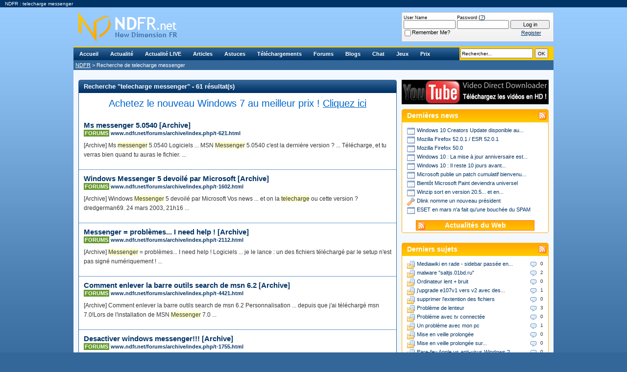

--- FILE ---
content_type: text/html; charset=ISO-8859-1
request_url: https://www.ndfr.net/recherche/telecharge-messenger.html
body_size: 13252
content:
<!DOCTYPE html PUBLIC "-//W3C//DTD XHTML 1.0 Transitional//EN" "http://www.w3.org/TR/xhtml1/DTD/xhtml1-transitional.dtd">
<html xmlns="http://www.w3.org/1999/xhtml" dir="ltr" lang="en">
<head>
	<title>telecharge messenger</title>
	<meta name="keywords" content="telecharge,messenger,communauté,informatique,forums,actualités,news,articles,tests,astuces,tips,tweaks,téléchargements,downloads,logiciels,matériel,new,dimension,fr,new dimension fr,ndfr,formatman,formatland,informatique, internet" />
	<meta name="description" content="Recherche de telecharge messenger sur NDFR" />
	<!-- no cache headers -->
	<meta http-equiv="Pragma" content="no-cache" />
	<meta http-equiv="Expires" content="-1" />
	<meta http-equiv="Cache-Control" content="no-cache" />
	<!-- end no cache headers -->
	
<meta http-equiv="Content-Type" content="text/html; charset=ISO-8859-1" />
<meta http-equiv="X-UA-Compatible" content="IE=8" />

<!-- CSS Stylesheet -->
<link rel="stylesheet" type="text/css" href="https://static.ndfr.net/css/main.css?v=384" />

<link rel="stylesheet" type="text/css" href="https://static.ndfr.net/css/site.css?v=384" />



<!-- / CSS Stylesheet -->

<script type="text/javascript" src="https://ajax.googleapis.com/ajax/libs/yui/2.7.0/build/yahoo-dom-event/yahoo-dom-event.js?v=384"></script>
<script type="text/javascript" src="https://ajax.googleapis.com/ajax/libs/yui/2.7.0/build/connection/connection-min.js?v=384"></script>
<script type="text/javascript">
<!--
var SESSIONURL = "s=224756044b77de9e7544275fb02d774a&";
var SECURITYTOKEN = "guest";
var IMGDIR_MISC = "http://www.ndfr.net/forums/images/misc";
var vb_disable_ajax = parseInt("0", 10);
// -->
</script>

<script type="text/javascript" src="https://static.ndfr.net/forums/clientscript/vbulletin_global.js?v=384"></script>
<script type="text/javascript" src="https://static.ndfr.net/forums/clientscript/vbulletin_menu.js?v=384"></script>

<link rel="icon" href="https://static.ndfr.net/favicon.ico" type="image/x-icon" />
<link rel="shortcut icon" href="https://static.ndfr.net/favicon.ico" type="image/x-icon" />




<link rel="alternate" type="application/rss+xml" title="Flux RSS - Actualit&eacute;s NDFR" href="https://rss.ndfr.net/NDFR-Actualite" />
<link rel="alternate" type="application/rss+xml" title="Flux RSS - Articles NDFR" href="https://rss.ndfr.net/NDFR-Articles" />
<link rel="alternate" type="application/rss+xml" title="Flux RSS - Astuces NDFR" href="https://rss.ndfr.net/NDFR-Astuces" />
<link rel="alternate" type="application/rss+xml" title="Flux RSS - Forums NDFR" href="https://rss.ndfr.net/NDFR-Forums" />
<link rel="microsummary" type="application/x.microsummary+xml" href="https://www.ndfr.net/external.php?do=microsummary" />
<link rel="search" type="application/opensearchdescription+xml" href="https://www.ndfr.net/external.php?do=opensearch" title="NDFR.net" />

<!--[if lt IE 7]>
<script type="text/javascript" src="http://static.ndfr.net/clientscript/pngfix.js"></script>
<![endif]-->

<script type="text/javascript" src="https://static.ndfr.net/clientscript/swfobject.js?v=15"></script>
<script type="text/javascript" src="https://static.ndfr.net/ads/adx.js"></script>
<!-- TradeDoubler site verification 1899312 -->
<meta name="msvalidate.01" content="0F8497D70352F0EA86BEBC5BEC5C25F3" />
</head>
<body id="search">
		<a id="anchor_top" name="top"></a>
		<div id="promo">NDFR : telecharge messenger</div>
		<div id="container">
			<div id="header">
				<div id="logo"><a href="https://www.ndfr.net/?s=224756044b77de9e7544275fb02d774a" title="NDFR - Plus que de l'actualit&eacute; informatique... une communaut&eacute; !"><img src="https://www.ndfr.net/images/blank.png" alt="NDFR - Plus que de l'actualit&eacute; informatique... une communaut&eacute; !" /></a></div>
				<div id="nav">
					<div id="searchblock"><form action="https://www.ndfr.net/recherche.html" method="get"><input type="hidden" name="s" value="224756044b77de9e7544275fb02d774a" /><input type="text" name="query" size="25" value="Rechercher..." class="bginput" style="width: 142px;" onclick="if (this.value == 'Rechercher...') { this.value = ''; }" /> <input type="submit" value=" OK " class="button" /></form></div>
					<ul>
						<li id="nav-index"><a href="https://www.ndfr.net/?s=224756044b77de9e7544275fb02d774a" title="Plus que de l'actualit&eacute; informatique... une communaut&eacute; !" rel="menu">Accueil</a></li>
						<li id="nav-news"><a href="https://www.ndfr.net/actualites.html?s=224756044b77de9e7544275fb02d774a" title="Actualit&eacute;s informatiques" rel="menu">Actualit&eacute;</a></li>
						<li id="nav-rss"><a href="https://www.ndfr.net/actualites-rss.html" title="Actualit&eacute;s informatiques du Web" rel="menu">Actualit&eacute; LIVE</a></li>
						<li id="nav-article"><a href="https://www.ndfr.net/articles.html?s=224756044b77de9e7544275fb02d774a" title="Articles &amp; tests" rel="menu">Articles</a></li>
						<li id="nav-tip"><a href="https://www.ndfr.net/astuces.html?s=224756044b77de9e7544275fb02d774a" title="Astuces sur les logiciels" rel="menu">Astuces</a></li>
						<li id="nav-download"><a href="https://www.ndfr.net/telechargements.html?s=224756044b77de9e7544275fb02d774a" title="T&eacute;l&eacute;chargements de logiciels" rel="menu">T&eacute;l&eacute;chargements</a></li>
						<li id="nav-forums"><a href="https://www.ndfr.net/forums/?s=224756044b77de9e7544275fb02d774a" title="Communaut&eacute; informatique" rel="menu">Forums</a></li>
                                                <li id="nav-blog"><a href="https://www.ndfr.net/blogs.html" title="Blogs informatiques des membres" rel="menu">Blogs</a></li>
						<li id="nav-chat"><a href="https://www.ndfr.net/chat/?username=Unregistered" title="Aide &amp; support informatique en live - #NDFR sur irc.epiknet.org" onclick="window.open('http://www.ndfr.net/chat/?username=Unregistered','ChatNDFR','statusbar=no,menubar=no,toolbar=no,scrollbars=no,resizable=no,width=640,height=400'); return false;" rel="menu">Chat</a></li>
						<!--<li id="nav-trailers"><a href="http://www.ndfr.net/bandes-annonces-hd.html" title="Bandes-Annonces HD" rel="menu" class="new">Bandes-Annonces</a></li>-->
						<li id="nav-arcade"><a href="https://www.ndfr.net/forums/arcade.php?s=224756044b77de9e7544275fb02d774a" title="Salle de jeux" rel="menu">Jeux</a></li>
						<li id="nav-price"><a href="http://www.meilleursprix.net/" target="_blank" title="Comparateur de prix" rel="menu">Prix</a></li>
					</ul>
				</div>
				<div id="breadcrumbs">
					<a href="https://www.ndfr.net/?s=224756044b77de9e7544275fb02d774a" title="Communaut&eacute; informatique">NDFR</a> &gt; Recherche de telecharge messenger

				</div>
				
				<div class="banner">
					<script type="text/javascript">
					<!--
					   if (!document.phpAds_used) document.phpAds_used = ',';
					   phpAds_random = new String (Math.random()); phpAds_random = phpAds_random.substring(2,11);
					   
					   document.write ("<" + "script type='text/javascript' src='");
					   document.write ("http://www.ndfr.net/ads/adjs.php?n=" + phpAds_random);
					   
					   document.write ("&amp;what=zone:1&amp;source=search&amp;target=_blank");
					   
					   document.write ("&amp;exclude=" + document.phpAds_used);
					   if (document.referrer)
					      document.write ("&amp;referer=" + escape(document.referrer));
					   document.write ("'><" + "/script>");
					//-->
					</script>
					
					<noscript><a href="http://www.ndfr.net/ads/adclick.php?n=aafb5cae" target="_blank"><img src="http://www.ndfr.net/ads/adview.php?what=zone:1&amp;source=search&amp;n=aafb5cae" alt="" /></a></noscript>
					
				</div>
				<div id="memberblock">
	<table cellpadding="0" cellspacing="0" border="0" width="100%" align="center">
		<tr valign="bottom">
			
			<td nowrap="nowrap" style="padding:0px">
			<!-- login form -->
				<form action="https://www.ndfr.net/forums/login.php?do=login" method="post" onsubmit="md5hash(vb_login_password, vb_login_md5password, vb_login_md5password_utf, 0)">
					<script type="text/javascript" src="https://www.ndfr.net/forums/clientscript/vbulletin_md5.js?v=384"></script>
					<table width="100%" cellpadding="1" cellspacing="0" border="0">
						<tr valign="bottom">
							<td class="smallfont"><label for="navbar_username" style="font-size: 9px;">User Name</label><br /><input type="text" class="bginput" name="vb_login_username" id="navbar_username" size="16" accesskey="u" tabindex="101" /></td>
							<td class="smallfont"><label for="navbar_password" style="font-size: 9px;">Password</label> (<a href="https://www.ndfr.net/forums/login.php?s=224756044b77de9e7544275fb02d774a&amp;do=lostpw" title="Mot de passe perdu ?">?</a>)<br /><input type="password" class="bginput" name="vb_login_password" id="navbar_password" size="16" tabindex="102" /></td>
							<td><input type="submit" class="button" value="Log in" tabindex="104" title="Enter your username and password in the boxes provided to login, or click the 'register' button to create a profile for yourself." accesskey="s" style="width: 80px;" /></td>
						</tr>
						<tr>
							<td class="smallfont" colspan="2" nowrap="nowrap"><label for="cb_cookieuser_navbar"><input type="checkbox" name="cookieuser" value="1" tabindex="103" id="cb_cookieuser_navbar" accesskey="c" />Remember Me?</label></td>
							<td class="smallfont" align="center"><a href="https://www.ndfr.net/forums/register.php?s=224756044b77de9e7544275fb02d774a" tabindex="105" rel="nofollow">Register</a></td>
						</tr>
					</table>
					<input type="hidden" name="s" value="224756044b77de9e7544275fb02d774a" />
					<input type="hidden" name="securitytoken" value="guest" />
					<input type="hidden" name="do" value="login" />		
					<input type="hidden" name="vb_login_md5password" />
					<input type="hidden" name="vb_login_md5password_utf" />
				</form>
				<!-- / login form -->
			</td>
			
		</tr>
	</table>
				</div>
			</div>
			<div id="mainwrapper">

	




<div id="main">
	<div id="maincontent" class="stdcontainer">
		<h1>Recherche &quot;telecharge messenger&quot; - 61 r&eacute;sultat(s)</h1>
		<div>
			<div style="font-family: Segoe UI, Verdana, Arial, sans-serif; font-size: 1.65em; padding: 5px; text-align: center;">
				<a href="http://windows7.ndfr.net" target="_blank" style="color: #0066cc; font-weight: normal; text-decoration: none;">Achetez le nouveau Windows 7 au meilleur prix ! <span style="text-decoration: underline;">Cliquez ici</span></a>
			</div>
			&nbsp;<br />

			<ul id="list">
<li id="search-0">
	<div class="item">
		<h2>
			<a href="https://www.ndfr.net/forums/archive/index.php/t-621.html" title="R&eacute;sultat - Ms messenger 5.0540 [Archive]">Ms messenger 5.0540 [Archive]</a>
		</h2>
		<h3><span style="background-color: #64992c; color: #ffffff; padding: 1px 2px;">Forums</span> <a href="https://www.ndfr.net/forums/archive/index.php/t-621.html">www.ndfr.net/forums/archive/index.php/t-621.html</a></h3>
		<p id="intelliTXT">[Archive] Ms <span class="highlight">messenger</span> 5.0540 Logiciels ... MSN <span class="highlight">Messenger</span> 5.0540 c'est la dernière version ? ... Télécharge, et tu verras bien quand tu auras le fichier. ...</p>
	</div>
</li>
<li id="search-1">
	<div class="item">
		<h2>
			<a href="https://www.ndfr.net/forums/archive/index.php/t-1602.html" title="R&eacute;sultat - Windows Messenger 5 devoilé par Microsoft [Archive]">Windows Messenger 5 devoilé par Microsoft [Archive]</a>
		</h2>
		<h3><span style="background-color: #64992c; color: #ffffff; padding: 1px 2px;">Forums</span> <a href="https://www.ndfr.net/forums/archive/index.php/t-1602.html">www.ndfr.net/forums/archive/index.php/t-1602.html</a></h3>
		<p id="intelliTXT">[Archive] Windows <span class="highlight">Messenger</span> 5 devoilé par Microsoft Vos news ... et on la <span class="highlight">telecharge</span> ou cette version ? dredgerman69. 24 mars 2003, 21h16 ...</p>
	</div>
</li>
<li id="search-2">
	<div class="item">
		<h2>
			<a href="https://www.ndfr.net/forums/archive/index.php/t-2112.html" title="R&eacute;sultat - Messenger = problèmes... I need help ! [Archive]">Messenger = problèmes... I need help ! [Archive]</a>
		</h2>
		<h3><span style="background-color: #64992c; color: #ffffff; padding: 1px 2px;">Forums</span> <a href="https://www.ndfr.net/forums/archive/index.php/t-2112.html">www.ndfr.net/forums/archive/index.php/t-2112.html</a></h3>
		<p id="intelliTXT">[Archive] <span class="highlight">Messenger</span> = problèmes... I need help ! Logiciels ... je le lance : un des fichiers téléchargé par le setup n'est pas signé numériquement ! ...</p>
	</div>
</li>
<li id="search-3">
	<div class="item">
		<h2>
			<a href="https://www.ndfr.net/forums/archive/index.php/t-4421.html" title="R&eacute;sultat - Comment enlever la barre outils search de msn 6.2 [Archive]">Comment enlever la barre outils search de msn 6.2 [Archive]</a>
		</h2>
		<h3><span style="background-color: #64992c; color: #ffffff; padding: 1px 2px;">Forums</span> <a href="https://www.ndfr.net/forums/archive/index.php/t-4421.html">www.ndfr.net/forums/archive/index.php/t-4421.html</a></h3>
		<p id="intelliTXT">[Archive] Comment enlever la barre outils search de msn 6.2 Personnalisation ... depuis que j'ai téléchargé msn 7.0!Lors de l'installation de MSN <span class="highlight">Messenger</span> 7.0 ...</p>
	</div>
</li>
<li id="search-4">
	<div class="item">
		<h2>
			<a href="https://www.ndfr.net/forums/archive/index.php/t-1755.html" title="R&eacute;sultat - Desactiver windows messenger!!! [Archive]">Desactiver windows messenger!!! [Archive]</a>
		</h2>
		<h3><span style="background-color: #64992c; color: #ffffff; padding: 1px 2px;">Forums</span> <a href="https://www.ndfr.net/forums/archive/index.php/t-1755.html">www.ndfr.net/forums/archive/index.php/t-1755.html</a></h3>
		<p id="intelliTXT">[Archive] Desactiver windows <span class="highlight">messenger</span>!!! Logiciels ... Télécharge le logiciel FixMessenger (http://www.technicland.com/fixmessenger. ...</p>
	</div>
</li>
<li id="search-5">
	<div class="item">
		<h2>
			<a href="https://www.ndfr.net/forums/archive/index.php/t-3981.html" title="R&eacute;sultat - Fred's Windows XP SP1b [1.5a en test !] [Archive]">Fred's Windows XP SP1b [1.5a en test !] [Archive]</a>
		</h2>
		<h3><span style="background-color: #64992c; color: #ffffff; padding: 1px 2px;">Forums</span> <a href="https://www.ndfr.net/forums/archive/index.php/t-3981.html">www.ndfr.net/forums/archive/index.php/t-3981.html</a></h3>
		<p id="intelliTXT">... exe si vous aviez déjà téléchargé les archives précédantes, ce fichier fait ... Finalement j'ai mis <span class="highlight">Messenger</span> et le dernier patch dans l'archive scripts qui ...</p>
	</div>
</li>
<li id="search-6">
	<div class="item">
		<h2>
			<a href="https://www.ndfr.net/forums/archive/index.php/t-2087.html" title="R&eacute;sultat - Msn Messenger 6 disponible en français. [Archive]">Msn Messenger 6 disponible en français. [Archive]</a>
		</h2>
		<h3><span style="background-color: #64992c; color: #ffffff; padding: 1px 2px;">Forums</span> <a href="https://www.ndfr.net/forums/archive/index.php/t-2087.html">www.ndfr.net/forums/archive/index.php/t-2087.html</a></h3>
		<p id="intelliTXT">[Archive] Msn <span class="highlight">Messenger</span> 6 disponible en français. Vos news ... j'ai téléchargé la version proposée ci-dessus l'ai installée partout où j'ai du ...</p>
	</div>
</li>
<li id="search-7">
	<div class="item">
		<h2>
			<a href="https://www.ndfr.net/forums/archive/index.php/t-425.html" title="R&eacute;sultat - Msn Messenger ou Windows Messenger [Archive]">Msn Messenger ou Windows Messenger [Archive]</a>
		</h2>
		<h3><span style="background-color: #64992c; color: #ffffff; padding: 1px 2px;">Forums</span> <a href="https://www.ndfr.net/forums/archive/index.php/t-425.html">www.ndfr.net/forums/archive/index.php/t-425.html</a></h3>
		<p id="intelliTXT">[Archive] Msn <span class="highlight">Messenger</span> ou Windows <span class="highlight">Messenger</span> Logiciels ... Bonsoir , voila ce soir je me ... dessus , l'a il <span class="highlight">telecharge</span> et il l'installe , depuis que j'ai ...</p>
	</div>
</li>
<li id="search-8">
	<div class="item">
		<h2>
			<a href="https://www.ndfr.net/forums/archive/index.php/t-5683.html" title="R&eacute;sultat - Microsoft Anti-Spyware : Bêta 1 disponible [Archive]">Microsoft Anti-Spyware : Bêta 1 disponible [Archive]</a>
		</h2>
		<h3><span style="background-color: #64992c; color: #ffffff; padding: 1px 2px;">Forums</span> <a href="https://www.ndfr.net/forums/archive/index.php/t-5683.html">www.ndfr.net/forums/archive/index.php/t-5683.html</a></h3>
		<p id="intelliTXT">avais-tu refusé l'installation des sponsors de <span class="highlight">Messenger</span> Plus ? ... Après vidage du cache, le nouveau fichier est correctement téléchargé. ( firefox) 1for-matik ...</p>
	</div>
</li>
<li id="search-9">
	<div class="item">
		<h2>
			<a href="https://www.ndfr.net/forums/archive/index.php/t-2309.html" title="R&eacute;sultat - Démarrage OE très lent !! [Archive]">Démarrage OE très lent !! [Archive]</a>
		</h2>
		<h3><span style="background-color: #64992c; color: #ffffff; padding: 1px 2px;">Forums</span> <a href="https://www.ndfr.net/forums/archive/index.php/t-2309.html">www.ndfr.net/forums/archive/index.php/t-2309.html</a></h3>
		<p id="intelliTXT">... peut-être du fait qu'hier g téléchargé pour 40 Mo de patch via WindowsUpdate, ... windows <span class="highlight">messenger</span> n'est pas installé, et même en remettant les fichiers ...</p>
	</div>
</li>
<li id="search-10">
	<div class="item">
		<h2>
			<a href="https://www.ndfr.net/forums/archive/index.php/t-6120.html" title="R&eacute;sultat - MSN7 version finale [Archive]">MSN7 version finale [Archive]</a>
		</h2>
		<h3><span style="background-color: #64992c; color: #ffffff; padding: 1px 2px;">Forums</span> <a href="https://www.ndfr.net/forums/archive/index.php/t-6120.html">www.ndfr.net/forums/archive/index.php/t-6120.html</a></h3>
		<p id="intelliTXT">Pour débloquer il vous suffit de télécharge le patch fournit par msncreative.com ... avec MS pour l'espionnage des bécanes distantes utilisant <span class="highlight">Messenger</span> 7 ? ...</p>
	</div>
</li>
<li id="search-11">
	<div class="item">
		<h2>
			<a href="https://www.ndfr.net/forums/archive/index.php/t-7417.html" title="R&eacute;sultat - Windows Live Messenger 8.0 Final [Archive]">Windows Live Messenger 8.0 Final [Archive]</a>
		</h2>
		<h3><span style="background-color: #64992c; color: #ffffff; padding: 1px 2px;">Forums</span> <a href="https://www.ndfr.net/forums/archive/index.php/t-7417.html">www.ndfr.net/forums/archive/index.php/t-7417.html</a></h3>
		<p id="intelliTXT">[Archive] Windows Live <span class="highlight">Messenger</span> 8.0 Final Actualité ... C'est le même que celui que j'ai téléchargé il y a deux jours :confused: (dixit Flashget) ...</p>
	</div>
</li>
<li id="search-12">
	<div class="item">
		<h2>
			<a href="https://www.ndfr.net/forums/showthread.php?t=425" title="R&eacute;sultat - Msn Messenger ou Windows Messenger">Msn Messenger ou Windows Messenger</a>
		</h2>
		<h3><span style="background-color: #64992c; color: #ffffff; padding: 1px 2px;">Forums</span> <a href="https://www.ndfr.net/forums/showthread.php?t=425">www.ndfr.net/forums/showthread.php?t=425</a></h3>
		<p id="intelliTXT">... là windows <span class="highlight">messenger</span> me dit "une nouvelle version de windows <span class="highlight">messenger</span> est disponible , ... dessus , l'a il <span class="highlight">telecharge</span> et il l'installe , depuis que j'ai ...</p>
	</div>
</li>
<li id="search-13">
	<div class="item">
		<h2>
			<a href="https://www.ndfr.net/forums/showthread.php?t=1755" title="R&eacute;sultat - Desactiver windows messenger!!!">Desactiver windows messenger!!!</a>
		</h2>
		<h3><span style="background-color: #64992c; color: #ffffff; padding: 1px 2px;">Forums</span> <a href="https://www.ndfr.net/forums/showthread.php?t=1755">www.ndfr.net/forums/showthread.php?t=1755</a></h3>
		<p id="intelliTXT">Voila j'utilise Msn <span class="highlight">messenger</span> 5.0... mais j'ai quand meme garder windows <span class="highlight">messenger</span> 4.7 pour utiliser les fonctionnalités ... Télécharge le logiciel ...</p>
	</div>
</li>
<li id="search-14">
	<div class="item">
		<h2>
			<a href="https://www.ndfr.net/forums/showthread.php?t=2070" title="R&eacute;sultat - Messenger Plus! 2.10.36 rongé par la Pub...">Messenger Plus! 2.10.36 rongé par la Pub...</a>
		</h2>
		<h3><span style="background-color: #64992c; color: #ffffff; padding: 1px 2px;">Forums</span> <a href="https://www.ndfr.net/forums/showthread.php?t=2070">www.ndfr.net/forums/showthread.php?t=2070</a></h3>
		<p id="intelliTXT">ATTENTION... :( A partir de la version 2.10.0036, <span class="highlight">MESSENGER</span> Plus! ... je télécharge je mets à jour avec la nouvelle version et PAN trop tard ...</p>
	</div>
</li>
<li id="search-15">
	<div class="item">
		<h2>
			<a href="https://www.ndfr.net/forums/showthread.php?t=1602" title="R&eacute;sultat - Windows Messenger 5 devoilé par Microsoft">Windows Messenger 5 devoilé par Microsoft</a>
		</h2>
		<h3><span style="background-color: #64992c; color: #ffffff; padding: 1px 2px;">Forums</span> <a href="https://www.ndfr.net/forums/showthread.php?t=1602">www.ndfr.net/forums/showthread.php?t=1602</a></h3>
		<p id="intelliTXT">... rappel la rumeur : " a ce qui parait MSN <span class="highlight">Messenger</span> et Windows <span class="highlight">Messenger</span> serai regroupé en 1 seul et meme ... et on la <span class="highlight">telecharge</span> ou cette version ? Ne soyez ...</p>
	</div>
</li>
<li id="search-16">
	<div class="item">
		<h2>
			<a href="https://www.ndfr.net/forums/showthread.php?p=5567" title="R&eacute;sultat - Ms messenger 5.0540">Ms messenger 5.0540</a>
		</h2>
		<h3><span style="background-color: #64992c; color: #ffffff; padding: 1px 2px;">Forums</span> <a href="https://www.ndfr.net/forums/showthread.php?p=5567">www.ndfr.net/forums/showthread.php?p=5567</a></h3>
		<p id="intelliTXT">J'ai un gros problémes depuis aujourd'hui sur mon Msn les smiley ne marches plus! ... Télécharge, et tu verras bien quand tu auras le fichier. ...</p>
	</div>
</li>
<li id="search-17">
	<div class="item">
		<h2>
			<a href="https://www.ndfr.net/forums/showthread.php?t=3972" title="R&eacute;sultat - supression de fichier">supression de fichier</a>
		</h2>
		<h3><span style="background-color: #64992c; color: #ffffff; padding: 1px 2px;">Forums</span> <a href="https://www.ndfr.net/forums/showthread.php?t=3972">www.ndfr.net/forums/showthread.php?t=3972</a></h3>
		<p id="intelliTXT">Alors voila j'ai telechargé un patch pour msn <span class="highlight">messenger</span> pour plu avoir de pub ... NDFR.net &amp;gt; Communauté informatique &amp;gt; Support Windows &amp;gt; Windows NT4/2000/XP ...</p>
	</div>
</li>
<li id="search-18">
	<div class="item">
		<h2>
			<a href="https://www.ndfr.net/?p=55344&amp;postcount=13" title="R&eacute;sultat - Plus que de l'actualité informatique, une communauté informatique ...">Plus que de l'actualité informatique, une communauté informatique ...</a>
		</h2>
		<h3><a href="https://www.ndfr.net/?p=55344&amp;postcount=13">www.ndfr.net/?p=55344&amp;postcount=13</a></h3>
		<p id="intelliTXT">... Tenenbaum a admis qu'il avait téléchargé et partagé 30 chansons d'artistes comme ... msn <span class="highlight">messenger</span> version 6 francais patch francais zone alarm ipod windows media ...</p>
	</div>
</li>
<li id="search-19">
	<div class="item">
		<h2>
			<a href="https://www.ndfr.net/forums/showthread.php?t=4017" title="R&eacute;sultat - MSN Messenger 6.2">MSN Messenger 6.2</a>
		</h2>
		<h3><span style="background-color: #64992c; color: #ffffff; padding: 1px 2px;">Forums</span> <a href="https://www.ndfr.net/forums/showthread.php?t=4017">www.ndfr.net/forums/showthread.php?t=4017</a></h3>
		<p id="intelliTXT">... 6.2 de son logiciel de messagerie instantanée phare, MSN <span class="highlight">Messenger</span>. L'ajout de la barre d'outils MSN dans ce package ... tu avais téléchargé une mauvaise ...</p>
	</div>
</li>
<li id="search-21">
	<div class="item">
		<h2>
			<a href="https://www.ndfr.net/forums/archive/index.php/t-8009.html" title="R&eacute;sultat - Windows Live Suite Bêta [Archive]">Windows Live Suite Bêta [Archive]</a>
		</h2>
		<h3><span style="background-color: #64992c; color: #ffffff; padding: 1px 2px;">Forums</span> <a href="https://www.ndfr.net/forums/archive/index.php/t-8009.html">www.ndfr.net/forums/archive/index.php/t-8009.html</a></h3>
		<p id="intelliTXT">Windows Live <span class="highlight">Messenger</span> revient dans une nouvelle version où une petit ... Le fichier que l'on télécharge à cette adresse (http://get.live.com/fr-fr/WL ...</p>
	</div>
</li>
<li id="search-22">
	<div class="item">
		<h2>
			<a href="https://www.ndfr.net/forums/showthread.php?t=2311" title="R&eacute;sultat - Messenger Tab Manager 0.1">Messenger Tab Manager 0.1</a>
		</h2>
		<h3><span style="background-color: #64992c; color: #ffffff; padding: 1px 2px;">Forums</span> <a href="https://www.ndfr.net/forums/showthread.php?t=2311">www.ndfr.net/forums/showthread.php?t=2311</a></h3>
		<p id="intelliTXT">L'équipe de développement de MTM (comprenez "<span class="highlight">Messenger</span> Tab Manager") vient de m'annoncer par mail la sortie de leur ... 6 que j'ai téléchargé sur le site ...</p>
	</div>
</li>
<li id="search-23">
	<div class="item">
		<h2>
			<a href="https://www.ndfr.net/forums/showthread.php?p=75825" title="R&eacute;sultat - Messenger Plus! Live 4.00">Messenger Plus! Live 4.00</a>
		</h2>
		<h3><span style="background-color: #64992c; color: #ffffff; padding: 1px 2px;">Forums</span> <a href="https://www.ndfr.net/forums/showthread.php?p=75825">www.ndfr.net/forums/showthread.php?p=75825</a></h3>
		<p id="intelliTXT">... de nombreuses options à MSN <span class="highlight">Messenger</span> qui s'appelait <span class="highlight">Messenger</span> Plus!. Malheureusement, ce patch est ... Bon, coup de bol, j'ai téléchargé la 235 directement ...</p>
	</div>
</li>
<li id="search-24">
	<div class="item">
		<h2>
			<a href="https://www.ndfr.net/actualites/windows-live-essentials-2009-beta-2521.html" title="R&eacute;sultat - Windows Live Essentials 2009 Bêta - Actualités informatiques">Windows Live Essentials 2009 Bêta - Actualités informatiques</a>
		</h2>
		<h3><span style="background-color: #5a6986; color: #ffffff; padding: 1px 2px;">Actualit&eacute;s</span> <a href="https://www.ndfr.net/actualites/windows-live-essentials-2009-beta-2521.html">www.ndfr.net/actualites/windows-live-essentials-2009-beta-2521.html</a></h3>
		<p id="intelliTXT">Windows Live <span class="highlight">Messenger</span> 2009 Bêta (version 14.0.8050.1202) ... lieu de le lire en ligne, il télécharge le message pour le stocker sur le disque ...</p>
	</div>
</li>
<li id="search-25">
	<div class="item">
		<h2>
			<a href="https://www.ndfr.net/forums/showthread.php?t=2087" title="R&eacute;sultat - Msn Messenger 6 disponible en français.">Msn Messenger 6 disponible en français.</a>
		</h2>
		<h3><span style="background-color: #64992c; color: #ffffff; padding: 1px 2px;">Forums</span> <a href="https://www.ndfr.net/forums/showthread.php?t=2087">www.ndfr.net/forums/showthread.php?t=2087</a></h3>
		<p id="intelliTXT">Voici une traduction Française de MSN <span class="highlight">MESSENGER</span> 6.0 qui est diponible depuis quelques heures.. Il vous suffit ... j'ai téléchargé la version proposée ci ...</p>
	</div>
</li>
<li id="search-26">
	<div class="item">
		<h2>
			<a href="https://www.ndfr.net/forums/archive/index.php/t-2561.html" title="R&eacute;sultat - Fred's Windows XP SP1b 1.2a [Archive]">Fred's Windows XP SP1b 1.2a [Archive]</a>
		</h2>
		<h3><span style="background-color: #64992c; color: #ffffff; padding: 1px 2px;">Forums</span> <a href="https://www.ndfr.net/forums/archive/index.php/t-2561.html">www.ndfr.net/forums/archive/index.php/t-2561.html</a></h3>
		<p id="intelliTXT">[Archive] Fred's Windows XP SP1b 1.2a Windows NT4 ... MSN <span class="highlight">Messenger</span> 5 est bel et ... Ceux qui ont déjà téléchargé les packs n'ont plus qu'à re-télécharger " ...</p>
	</div>
</li>
<li id="search-27">
	<div class="item">
		<h2>
			<a href="https://www.ndfr.net/forums/showthread.php?t=5090" title="R&eacute;sultat - Messenger 2 v1.3">Messenger 2 v1.3</a>
		</h2>
		<h3><span style="background-color: #64992c; color: #ffffff; padding: 1px 2px;">Forums</span> <a href="https://www.ndfr.net/forums/showthread.php?t=5090">www.ndfr.net/forums/showthread.php?t=5090</a></h3>
		<p id="intelliTXT">Une nouvelle version de <span class="highlight">Messenger</span> 2 vient de sortir, c'est la version v1.3. ... j'ai téléchargé et installé la version et j'ai trouvé CA : ...</p>
	</div>
</li>
<li id="search-28">
	<div class="item">
		<h2>
			<a href="https://www.ndfr.net/forums/showthread.php?t=2112" title="R&eacute;sultat - Messenger = problèmes... I need help !">Messenger = problèmes... I need help !</a>
		</h2>
		<h3><span style="background-color: #64992c; color: #ffffff; padding: 1px 2px;">Forums</span> <a href="https://www.ndfr.net/forums/showthread.php?t=2112">www.ndfr.net/forums/showthread.php?t=2112</a></h3>
		<p id="intelliTXT">... problème : Depuis un petit moment, Msn Explorer et Msn <span class="highlight">messenger</span> ne voulait plus se connecter. Jusque là je m'en ... un des fichiers téléchargé par le setup ...</p>
	</div>
</li>
<li id="search-29">
	<div class="item">
		<h2>
			<a href="https://www.ndfr.net/forums/showthread.php?t=3277#post34934" title="R&eacute;sultat - MSN : attention au virus Jitux !">MSN : attention au virus Jitux !</a>
		</h2>
		<h3><span style="background-color: #64992c; color: #ffffff; padding: 1px 2px;">Forums</span> <a href="https://www.ndfr.net/forums/showthread.php?t=3277#post34934">www.ndfr.net/forums/showthread.php?t=3277#post34934</a></h3>
		<p id="intelliTXT">... source, le virus serait téléchargé et exécuté automatiquement, c'est possible ça? ... Un virus se propage pour l'instant via MSN et Windows <span class="highlight">Messenger</span>. Si vous ...</p>
	</div>
</li>
<li id="search-30">
	<div class="item">
		<h2>
			<a href="https://www.ndfr.net/actualites/microsoft-anti-spyware-beta-1-disponible-1621.html" title="R&eacute;sultat - Microsoft Anti-Spyware : Bêta 1 disponible - Actualités informatiques ...">Microsoft Anti-Spyware : Bêta 1 disponible - Actualités informatiques ...</a>
		</h2>
		<h3><span style="background-color: #5a6986; color: #ffffff; padding: 1px 2px;">Actualit&eacute;s</span> <a href="https://www.ndfr.net/actualites/microsoft-anti-spyware-beta-1-disponible-1621.html">www.ndfr.net/actualites/microsoft-anti-spyware-beta-1-disponible-1621.html</a></h3>
		<p id="intelliTXT"><span class="highlight">Messenger</span> Plus! 3.40 Beta disponible ce mercredi 3 Novembre ... Après vidage du cache, le nouveau fichier est correctement téléchargé. ( firefox) ...</p>
	</div>
</li>
<li id="search-32">
	<div class="item">
		<h2>
			<a href="https://www.ndfr.net/actualites/itunes-premiers-problemes-708.html" title="R&eacute;sultat - iTunes : Premiers problèmes ? - Actualités informatiques">iTunes : Premiers problèmes ? - Actualités informatiques</a>
		</h2>
		<h3><span style="background-color: #5a6986; color: #ffffff; padding: 1px 2px;">Actualit&eacute;s</span> <a href="https://www.ndfr.net/actualites/itunes-premiers-problemes-708.html">www.ndfr.net/actualites/itunes-premiers-problemes-708.html</a></h3>
		<p id="intelliTXT">MSN 9 &amp;amp; MSN <span class="highlight">Messenger</span> 6.1 mis à jour MSN <span class="highlight">Messenger</span> 6.1 FR finale " 1 ... Je l'ai téléchargé hier, et ca ne lis toujours pas les cds audio chez moi. Seb ...</p>
	</div>
</li>
<li id="search-33">
	<div class="item">
		<h2>
			<a href="https://www.ndfr.net/actualites/windows-live-messenger-8-0-final-1972.html" title="R&eacute;sultat - Windows Live Messenger 8.0 Final - Actualités informatiques">Windows Live Messenger 8.0 Final - Actualités informatiques</a>
		</h2>
		<h3><span style="background-color: #5a6986; color: #ffffff; padding: 1px 2px;">Actualit&eacute;s</span> <a href="https://www.ndfr.net/actualites/windows-live-messenger-8-0-final-1972.html">www.ndfr.net/actualites/windows-live-messenger-8-0-final-1972.html</a></h3>
		<p id="intelliTXT">... pas. Mais quoi qu'il en soit, il est dehors. Le successeur de MSN <span class="highlight">Messenger</span> 7.5 et premier logiciel de la... que celui que j'ai téléchargé il y a deux jours : ...</p>
	</div>
</li>
<li id="search-34">
	<div class="item">
		<h2>
			<a href="https://www.ndfr.net/forums/showthread.php?t=3854" title="R&eacute;sultat - debutant : comment desinstaller BsPayer ?">debutant : comment desinstaller BsPayer ?</a>
		</h2>
		<h3><span style="background-color: #64992c; color: #ffffff; padding: 1px 2px;">Forums</span> <a href="https://www.ndfr.net/forums/showthread.php?t=3854">www.ndfr.net/forums/showthread.php?t=3854</a></h3>
		<p id="intelliTXT">bonjour, J'ai l'audio je n'arrive pas à avoir de vidéo avec BsPlayer, pourtant j'ai telechargé les codecs. J'arrive à voir tous mes Divx avec RealOne Player mais ...</p>
	</div>
</li>
<li id="search-35">
	<div class="item">
		<h2>
			<a href="https://www.ndfr.net/forums/archive/index.php/t-7092.html" title="R&eacute;sultat - Pétition contre Free suite au bridage des " non dégroupés" [Archive ...">Pétition contre Free suite au bridage des "non dégroupés" [Archive ...</a>
		</h2>
		<h3><span style="background-color: #64992c; color: #ffffff; padding: 1px 2px;">Forums</span> <a href="https://www.ndfr.net/forums/archive/index.php/t-7092.html">www.ndfr.net/forums/archive/index.php/t-7092.html</a></h3>
		<p id="intelliTXT">MSN <span class="highlight">messenger</span> complètement instable, seul le mail et web fonctionnent. ... vite et un fichier test sur mon site free se télécharge correctement (150 ko/s) ...</p>
	</div>
</li>
<li id="search-36">
	<div class="item">
		<h2>
			<a href="https://www.ndfr.net/actualites/windows-live-suite-beta-2141.html" title="R&eacute;sultat - Windows Live Suite Bêta - Actualités informatiques">Windows Live Suite Bêta - Actualités informatiques</a>
		</h2>
		<h3><span style="background-color: #5a6986; color: #ffffff; padding: 1px 2px;">Actualit&eacute;s</span> <a href="https://www.ndfr.net/actualites/windows-live-suite-beta-2141.html">www.ndfr.net/actualites/windows-live-suite-beta-2141.html</a></h3>
		<p id="intelliTXT">Le fichier que l'on télécharge à cette adresse nous propose toutes les ... Ca m'a pris environ 20 à 30 minutes pour installer <span class="highlight">Messenger</span> et Writer ...</p>
	</div>
</li>
<li id="search-38">
	<div class="item">
		<h2>
			<a href="https://www.ndfr.net/forums/showthread.php?t=2398" title="R&eacute;sultat - Mon PC me rend fou">Mon PC me rend fou</a>
		</h2>
		<h3><span style="background-color: #64992c; color: #ffffff; padding: 1px 2px;">Forums</span> <a href="https://www.ndfr.net/forums/showthread.php?t=2398">www.ndfr.net/forums/showthread.php?t=2398</a></h3>
		<p id="intelliTXT">Salut, J'ai plusieurs problèmes que je n'arrive pas à résoudre :( Pour MSN <span class="highlight">Messenger</span> : Quand je ferme la session ou que je me mets en statut 'Apparaître hors ...</p>
	</div>
</li>
<li id="search-42">
	<div class="item">
		<h2>
			<a href="https://www.ndfr.net/forums/showthread.php?t=2284" title="R&eacute;sultat - Comment virer MS-Connect ?">Comment virer MS-Connect ?</a>
		</h2>
		<h3><span style="background-color: #64992c; color: #ffffff; padding: 1px 2px;">Forums</span> <a href="https://www.ndfr.net/forums/showthread.php?t=2284">www.ndfr.net/forums/showthread.php?t=2284</a></h3>
		<p id="intelliTXT">Salut les gens, Suite à l'installation d'un plugin, à chaque démarrage d'XP, j'ai un dossier MS-Connect qui se crée ... Un peu comme <span class="highlight">messenger</span> par exemple. ... <span class="highlight">Telecharge</span> les programmes regcleaner ou ...</p>
	</div>
</li>
<li id="search-43">
	<div class="item">
		<h2>
			<a href="https://www.ndfr.net/actualites/sp1-pour-windows-server-2003-est-disponible-1705.html" title="R&eacute;sultat - Le SP1 pour Windows Server 2003 est disponible ! - Actualités ...">Le SP1 pour Windows Server 2003 est disponible ! - Actualités ...</a>
		</h2>
		<h3><span style="background-color: #5a6986; color: #ffffff; padding: 1px 2px;">Actualit&eacute;s</span> <a href="https://www.ndfr.net/actualites/sp1-pour-windows-server-2003-est-disponible-1705.html">www.ndfr.net/actualites/sp1-pour-windows-server-2003-est-disponible-1705.html</a></h3>
		<p id="intelliTXT">... déjà être téléchargé dans sa version x32 et ia64 sur le centre de ... MSN <span class="highlight">Messenger</span> 7 beta en français QuickTime Alternative 1.44 / Real Alternative 1.34 " ...</p>
	</div>
</li>
<li id="search-45">
	<div class="item">
		<h2>
			<a href="https://www.ndfr.net/actualites-rss/2007-10-4.html" title="R&eacute;sultat - Actualité informatique du Web - 4 octobre 2007">Actualité informatique du Web - 4 octobre 2007</a>
		</h2>
		<h3><span style="background-color: #206cff; color: #ffffff; padding: 1px 2px;">Actualit&eacute;s du Web</span> <a href="https://www.ndfr.net/actualites-rss/2007-10-4.html">www.ndfr.net/actualites-rss/2007-10-4.html</a></h3>
		<p id="intelliTXT">i-Buddy : les émoticones <span class="highlight">Messenger</span> passent à l'USB par Clubic le 4 octobre 2007 à 18h24 ... de 1.000 Parisiens ont déjà téléchargé un'mobiguide' via bluetooth. ...</p>
	</div>
</li>
<li id="search-46">
	<div class="item">
		<h2>
			<a href="https://www.ndfr.net/forums/showthread.php?t=3981" title="R&eacute;sultat - Fred's Windows XP SP1b [1.5a en test !]">Fred's Windows XP SP1b [1.5a en test !]</a>
		</h2>
		<h3><span style="background-color: #64992c; color: #ffffff; padding: 1px 2px;">Forums</span> <a href="https://www.ndfr.net/forums/showthread.php?t=3981">www.ndfr.net/forums/showthread.php?t=3981</a></h3>
		<p id="intelliTXT">... si vous aviez déjà téléchargé les archives précédantes, ce fichier ... Si je commence à mettre d'autres programmes (Macromédia, <span class="highlight">Messenger</span> Plus!, Java ...</p>
	</div>
</li>
<li id="search-47">
	<div class="item">
		<h2>
			<a href="https://www.ndfr.net/forums/showthread.php?p=75824" title="R&eacute;sultat - Windows Live Messenger 8.0 Final - Page 2">Windows Live Messenger 8.0 Final - Page 2</a>
		</h2>
		<h3><span style="background-color: #64992c; color: #ffffff; padding: 1px 2px;">Forums</span> <a href="https://www.ndfr.net/forums/showthread.php?p=75824">www.ndfr.net/forums/showthread.php?p=75824</a></h3>
		<p id="intelliTXT">Bizarre, bizarre, vous avez dit bizarre ? Et en réinstallant WLM ? ... C'est le même que celui que j'ai téléchargé il y a deux jours :confused: (dixit Flashget) ...</p>
	</div>
</li>
<li id="search-48">
	<div class="item">
		<h2>
			<a href="https://www.ndfr.net/forums/showthread.php?t=4508" title="R&eacute;sultat - Msn Saute Tt Seul !! Besoin d'aide">Msn Saute Tt Seul !! Besoin d'aide</a>
		</h2>
		<h3><span style="background-color: #64992c; color: #ffffff; padding: 1px 2px;">Forums</span> <a href="https://www.ndfr.net/forums/showthread.php?t=4508">www.ndfr.net/forums/showthread.php?t=4508</a></h3>
		<p id="intelliTXT">Bonjour Quand je <span class="highlight">telecharge</span> soit sur kazaa ou overnet ! ... MSN <span class="highlight">Messenger</span> est un très bon produit... surtout que pour <span class="highlight">messenger</span> par exemple, trillian ne ...</p>
	</div>
</li>
<li id="search-52">
	<div class="item">
		<h2>
			<a href="https://www.ndfr.net/actualites/archives/2007-1.html" title="R&eacute;sultat - Archives Janvier 2007 - Actualités informatiques">Archives Janvier 2007 - Actualités informatiques</a>
		</h2>
		<h3><span style="background-color: #5a6986; color: #ffffff; padding: 1px 2px;">Actualit&eacute;s</span> <a href="https://www.ndfr.net/actualites/archives/2007-1.html">www.ndfr.net/actualites/archives/2007-1.html</a></h3>
		<p id="intelliTXT">Windows Live <span class="highlight">Messenger</span> 8.1 par 1for-matik le 30 janvier 2007 à 13h06. Commentaires ... 'hui à l'ensemble des gens ayant téléchargé la Beta 2 d'Office 2007, Microsoft ...</p>
	</div>
</li>
<li id="search-53">
	<div class="item">
		<h2>
			<a href="https://www.ndfr.net/forums/showthread.php?t=4643" title="R&eacute;sultat - .cps URGENT">.cps URGENT</a>
		</h2>
		<h3><span style="background-color: #64992c; color: #ffffff; padding: 1px 2px;">Forums</span> <a href="https://www.ndfr.net/forums/showthread.php?t=4643">www.ndfr.net/forums/showthread.php?t=4643</a></h3>
		<p id="intelliTXT">Salut, Comment lire du .cps ou Comment convertir du .cps ou Si ... par <span class="highlight">messenger</span> ou ... Si tu a une ancienne version télécharge les mise à jours dispo sur ...</p>
	</div>
</li>
<li id="search-55">
	<div class="item">
		<h2>
			<a href="https://www.ndfr.net/forums/showthread.php?t=4421" title="R&eacute;sultat - Comment enlever la barre outils search de msn 6.2">Comment enlever la barre outils search de msn 6.2</a>
		</h2>
		<h3><span style="background-color: #64992c; color: #ffffff; padding: 1px 2px;">Forums</span> <a href="https://www.ndfr.net/forums/showthread.php?t=4421">www.ndfr.net/forums/showthread.php?t=4421</a></h3>
		<p id="intelliTXT">salut a tous voila j'ai voulu tester le nouveau msn 6.2 et malheureusement j'ai installé la barre d'outils mysearchweb ou ... oui j'ai <span class="highlight">messenger</span> plus dessus ... télécharge le, fait une mise à jour ...</p>
	</div>
</li>
<li id="search-59">
	<div class="item">
		<h2>
			<a href="https://www.ndfr.net/forums/showthread.php?t=7878" title="R&eacute;sultat - Problème de violation de partage massive">Problème de violation de partage massive</a>
		</h2>
		<h3><span style="background-color: #64992c; color: #ffffff; padding: 1px 2px;">Forums</span> <a href="https://www.ndfr.net/forums/showthread.php?t=7878">www.ndfr.net/forums/showthread.php?t=7878</a></h3>
		<p id="intelliTXT">... (MessengerStatsClient Class) - http://messenger.zone.msn.com/binary/Messe... Télécharge Process Explorer, cet outil te permettera d'afficher quel process à ...</p>
	</div>
</li>
<li id="search-63">
	<div class="item">
		<h2>
			<a href="https://www.ndfr.net/forums/showthread.php?p=83234" title="R&eacute;sultat - Windows Live Suite Wave 3 Milestone 3">Windows Live Suite Wave 3 Milestone 3</a>
		</h2>
		<h3><span style="background-color: #64992c; color: #ffffff; padding: 1px 2px;">Forums</span> <a href="https://www.ndfr.net/forums/showthread.php?p=83234">www.ndfr.net/forums/showthread.php?p=83234</a></h3>
		<p id="intelliTXT">... de le lire en ligne, il télécharge le message pour le stocker sur le ... f-secure, live, live mail, live <span class="highlight">messenger</span>, live movie maker, live photo gallery, ...</p>
	</div>
</li>
<li id="search-64">
	<div class="item">
		<h2>
			<a href="https://www.ndfr.net/forums/archive/index.php/t-3720.html" title="R&eacute;sultat - Anti Spyware Hijackthis - Quelles clés sensibles supprimer ? [Archive ...">Anti Spyware Hijackthis - Quelles clés sensibles supprimer ? [Archive ...</a>
		</h2>
		<h3><span style="background-color: #64992c; color: #ffffff; padding: 1px 2px;">Forums</span> <a href="https://www.ndfr.net/forums/archive/index.php/t-3720.html">www.ndfr.net/forums/archive/index.php/t-3720.html</a></h3>
		<p id="intelliTXT">Mais mon pb est résolu j'ai téléchargé toutes les mises à jour de HIjackThis, ... Je vais essayer en désinstallant <span class="highlight">Messenger</span> Plus! ...</p>
	</div>
</li>
<li id="search-65">
	<div class="item">
		<h2>
			<a href="https://www.ndfr.net/actualites-rss/2007-10-30.html" title="R&eacute;sultat - Actualité informatique du Web - 30 octobre 2007">Actualité informatique du Web - 30 octobre 2007</a>
		</h2>
		<h3><span style="background-color: #206cff; color: #ffffff; padding: 1px 2px;">Actualit&eacute;s du Web</span> <a href="https://www.ndfr.net/actualites-rss/2007-10-30.html">www.ndfr.net/actualites-rss/2007-10-30.html</a></h3>
		<p id="intelliTXT">... patch 1.2 pour Enemy Territory : Quake Wars se télécharge dès ... Yahoo <span class="highlight">Messenger</span> disponible en version 9.0 bêta par PC INpact le 30 octobre 2007 à 17h05 ...</p>
	</div>
</li>
<li id="search-68">
	<div class="item">
		<h2>
			<a href="https://www.ndfr.net/forums/showthread.php?t=1307" title="R&eacute;sultat - Microsoft bientot dans le monde du peer to peer !">Microsoft bientot dans le monde du peer to peer !</a>
		</h2>
		<h3><span style="background-color: #64992c; color: #ffffff; padding: 1px 2px;">Forums</span> <a href="https://www.ndfr.net/forums/showthread.php?t=1307">www.ndfr.net/forums/showthread.php?t=1307</a></h3>
		<p id="intelliTXT">MSN <span class="highlight">Messenger</span> 5 - mise à jour Windows XP Peer-to-Peer. Vous Voulez le tester ? ... C koi la differance entre partagé et telechargé . . . ca a po de sense si on ...</p>
	</div>
</li>
<li id="search-69">
	<div class="item">
		<h2>
			<a href="https://www.ndfr.net/actualites-rss/2007-11-7.html" title="R&eacute;sultat - Actualité informatique du Web - 7 novembre 2007">Actualité informatique du Web - 7 novembre 2007</a>
		</h2>
		<h3><span style="background-color: #206cff; color: #ffffff; padding: 1px 2px;">Actualit&eacute;s du Web</span> <a href="https://www.ndfr.net/actualites-rss/2007-11-7.html">www.ndfr.net/actualites-rss/2007-11-7.html</a></h3>
		<p id="intelliTXT">Elle se télécharge très rapidement puisqu'elle ne pèse à peine plus de 20 Mo. ... Windows Live <span class="highlight">Messenger</span>, une nouvelle version par Revioo le 7 novembre 2007 à 13h25 ...</p>
	</div>
</li>
<li id="search-70">
	<div class="item">
		<h2>
			<a href="https://www.ndfr.net/actualites/emule-0-29c-633.html" title="R&eacute;sultat - eMule 0.29c - Actualités informatiques">eMule 0.29c - Actualités informatiques</a>
		</h2>
		<h3><span style="background-color: #5a6986; color: #ffffff; padding: 1px 2px;">Actualit&eacute;s</span> <a href="https://www.ndfr.net/actualites/emule-0-29c-633.html">www.ndfr.net/actualites/emule-0-29c-633.html</a></h3>
		<p id="intelliTXT">MSN <span class="highlight">Messenger</span> 6.0.0503 FR Présentation de Microsoft Office 2003 sur [BH] ... peine rentré de (courtes) vacances, je télécharge, je modifie, je compile et hop ...</p>
	</div>
</li>
<li id="search-72">
	<div class="item">
		<h2>
			<a href="https://www.ndfr.net/forums/showthread.php?t=3981&amp;page=3" title="R&eacute;sultat - Fred's Windows XP SP1b [1.5a en test !] - Page 3">Fred's Windows XP SP1b [1.5a en test !] - Page 3</a>
		</h2>
		<h3><span style="background-color: #64992c; color: #ffffff; padding: 1px 2px;">Forums</span> <a href="https://www.ndfr.net/forums/showthread.php?t=3981&amp;page=3">www.ndfr.net/forums/showthread.php?t=3981&amp;page=3</a></h3>
		<p id="intelliTXT">... exe si vous aviez déjà téléchargé les archives précédantes, ce fichier ... Finalement j'ai mis <span class="highlight">Messenger</span> et le dernier patch dans l'archive scripts qui ...</p>
	</div>
</li>
<li id="search-73">
	<div class="item">
		<h2>
			<a href="https://www.ndfr.net/actualites/microsoft-office-2003-service-pack-2-1868.html" title="R&eacute;sultat - Microsoft Office 2003 Service Pack 2 - Actualités informatiques">Microsoft Office 2003 Service Pack 2 - Actualités informatiques</a>
		</h2>
		<h3><span style="background-color: #5a6986; color: #ffffff; padding: 1px 2px;">Actualit&eacute;s</span> <a href="https://www.ndfr.net/actualites/microsoft-office-2003-service-pack-2-1868.html">www.ndfr.net/actualites/microsoft-office-2003-service-pack-2-1868.html</a></h3>
		<p id="intelliTXT"><span class="highlight">Messenger</span> Plus! 3.60 Skype 1.4 " 4 actualités similaires ... J'ai téléchargé le même fichier en 2 minutes... soit 700Ko/s de moyenne ...</p>
	</div>
</li>
<li id="search-75">
	<div class="item">
		<h2>
			<a href="https://www.ndfr.net/actualites-rss/2008-9-18.html" title="R&eacute;sultat - Actualité informatique du Web - 18 septembre 2008">Actualité informatique du Web - 18 septembre 2008</a>
		</h2>
		<h3><span style="background-color: #206cff; color: #ffffff; padding: 1px 2px;">Actualit&eacute;s du Web</span> <a href="https://www.ndfr.net/actualites-rss/2008-9-18.html">www.ndfr.net/actualites-rss/2008-9-18.html</a></h3>
		<p id="intelliTXT">... leurs tracklists doivent payer pour chaque morceau téléchargé; ... Le nouveau <span class="highlight">Messenger</span> en test (Tom's Guide) par Presence-PC le 18 septembre 2008 à 16h50 ...</p>
	</div>
</li>
<li id="search-76">
	<div class="item">
		<h2>
			<a href="https://www.ndfr.net/forums/showthread.php?t=4054" title="R&eacute;sultat - jeune fille en détresse sur emule">jeune fille en détresse sur emule</a>
		</h2>
		<h3><span style="background-color: #64992c; color: #ffffff; padding: 1px 2px;">Forums</span> <a href="https://www.ndfr.net/forums/showthread.php?t=4054">www.ndfr.net/forums/showthread.php?t=4054</a></h3>
		<p id="intelliTXT">Au secours ! Au secours ! Je suis une utilisatrice régulière d'Emule, je partage et <span class="highlight">telecharge</span> régulierement des fichiers (surtout les films :op) ...</p>
	</div>
</li>
<li id="search-77">
	<div class="item">
		<h2>
			<a href="https://www.ndfr.net/actualites-rss/2008-9-17.html" title="R&eacute;sultat - Actualité informatique du Web - 17 septembre 2008">Actualité informatique du Web - 17 septembre 2008</a>
		</h2>
		<h3><span style="background-color: #206cff; color: #ffffff; padding: 1px 2px;">Actualit&eacute;s du Web</span> <a href="https://www.ndfr.net/actualites-rss/2008-9-17.html">www.ndfr.net/actualites-rss/2008-9-17.html</a></h3>
		<p id="intelliTXT">... question se visionne en streaming ou se télécharge à cette adresse... Windows Live <span class="highlight">Messenger</span> 9 en téléchargement par Clubic le 17 septembre 2008 à 15h38 ...</p>
	</div>
</li>
<li id="search-81">
	<div class="item">
		<h2>
			<a href="https://www.ndfr.net/forums/showthread.php?p=79556" title="R&eacute;sultat - Windows Live Suite Bêta">Windows Live Suite Bêta</a>
		</h2>
		<h3><span style="background-color: #64992c; color: #ffffff; padding: 1px 2px;">Forums</span> <a href="https://www.ndfr.net/forums/showthread.php?p=79556">www.ndfr.net/forums/showthread.php?p=79556</a></h3>
		<p id="intelliTXT">Aujourd'hui Microsoft agrandi encore sa gamme de logiciels et nous offre la possibilité de tester sa nouvelle suite Windows Live comprenant Windows Live <span class="highlight">Messenger</span> ...</p>
	</div>
</li>
<li id="search-82">
	<div class="item">
		<h2>
			<a href="https://www.ndfr.net/forums/showthread.php?t=5109" title="R&eacute;sultat - Problemes Windows update V5">Problemes Windows update V5</a>
		</h2>
		<h3><span style="background-color: #64992c; color: #ffffff; padding: 1px 2px;">Forums</span> <a href="https://www.ndfr.net/forums/showthread.php?t=5109">www.ndfr.net/forums/showthread.php?t=5109</a></h3>
		<p id="intelliTXT">Bonjour, Voila g telechargé le sp2 le mois dernier et j'ai des problemes avec le ... Problemes new <span class="highlight">messenger</span> 5 avec votre site! chalouf. Discussions sur le ...</p>
	</div>
</li>
<li id="search-88">
	<div class="item">
		<h2>
			<a href="https://www.ndfr.net/actualites-rss/2007-10-5.html" title="R&eacute;sultat - Actualité informatique du Web - 5 octobre 2007">Actualité informatique du Web - 5 octobre 2007</a>
		</h2>
		<h3><span style="background-color: #206cff; color: #ffffff; padding: 1px 2px;">Actualit&eacute;s du Web</span> <a href="https://www.ndfr.net/actualites-rss/2007-10-5.html">www.ndfr.net/actualites-rss/2007-10-5.html</a></h3>
		<p id="intelliTXT">Une Américaine a été condamnée à verser 222 000 dollars pour avoir téléchargé 1702 fichiers. ... month after it did the same thing with Windows Live <span class="highlight">Messenger</span>. ...</p>
	</div>
</li>
<li id="search-90">
	<div class="item">
		<h2>
			<a href="https://www.ndfr.net/actualites-rss/2008-8-20.html" title="R&eacute;sultat - Actualité informatique du Web - 20 août 2008">Actualité informatique du Web - 20 août 2008</a>
		</h2>
		<h3><span style="background-color: #206cff; color: #ffffff; padding: 1px 2px;">Actualit&eacute;s du Web</span> <a href="https://www.ndfr.net/actualites-rss/2008-8-20.html">www.ndfr.net/actualites-rss/2008-8-20.html</a></h3>
		<p id="intelliTXT">AOL updates AIM Express, Windows Mobile <span class="highlight">Messenger</span> par BetaNews le 20 août 2008 à ... mois contre 7 000 internautes britanniques qui sont suspectés d'avoir téléchargé ...</p>
	</div>
</li></ul>
<else/>
	
			Une erreur est survenue. Veuillez r&eacute;essayer plus tard. (code : 404)
	

		</div>
	</div>
</div>


<div id="sidebar">
	<div class="sideblock">
	<!--
		<a href="http://www.ndfr.net/forums/register.php" title="Supprimez la pub intrusive, inscrivez-vous !" onclick="_gaq.push(['_trackEvent', 'Buttons', 'Click', 'side-register']);"><img src="http://www.ndfr.net/images/side-register.gif" /></a>
	-->
	
		<a href="http://youtube.ndfr.net" title="T&eacute;l&eacute;chargez les vidéos YouTube en HD !" target="_blank" onclick="_gaq.push(['_trackEvent', 'Buttons', 'Click', 'side-youtube']);"><img src="https://www.ndfr.net/images/side-youtube.png" /></a>
	
	</div>
	
	<div class="stdcontainer sideblock">
		<h3><a href="http://rss.ndfr.net/NDFR-Actualite" title="Souscrire au flux RSS des actualit&eacute;s NDFR"><img src="https://www.ndfr.net/images/ico-feed.png" alt="" style="float: right; margin: -2px 4px;" /></a>Derni&egrave;res news</h3>
		<ul><li><a href="https://www.ndfr.net/actualites/windows-10-creators-update-disponible-telechargement-2898.html?s=224756044b77de9e7544275fb02d774a" title="Windows 10 Creators Update disponible au téléchargement - Informatique (logiciels) - Actualit&eacute; informatique"><img src="https://www.ndfr.net/images/ico-software.png" alt="" />Windows 10 Creators Update disponible au...</a></li><li><a href="https://www.ndfr.net/actualites/mozilla-firefox-52-0-1-esr-52-0-1-2897.html?s=224756044b77de9e7544275fb02d774a" title="Mozilla Firefox 52.0.1 / ESR 52.0.1 - Informatique (logiciels) - Actualit&eacute; informatique"><img src="https://www.ndfr.net/images/ico-software.png" alt="" />Mozilla Firefox 52.0.1 / ESR 52.0.1</a></li><li><a href="https://www.ndfr.net/actualites/mozilla-firefox-50-0-2896.html?s=224756044b77de9e7544275fb02d774a" title="Mozilla Firefox 50.0 - Informatique (logiciels) - Actualit&eacute; informatique"><img src="https://www.ndfr.net/images/ico-software.png" alt="" />Mozilla Firefox 50.0</a></li><li><a href="https://www.ndfr.net/actualites/windows-10-mise-jour-anniversaire-est-disponible-2895.html?s=224756044b77de9e7544275fb02d774a" title="Windows 10 : La mise à jour anniversaire est disponible... - Informatique (logiciels) - Actualit&eacute; informatique"><img src="https://www.ndfr.net/images/ico-software.png" alt="" />Windows 10 : La mise à jour anniversaire est...</a></li><li><a href="https://www.ndfr.net/actualites/windows-10-reste-10-jours-avant-expiration-offre-mise-niveau-2894.html?s=224756044b77de9e7544275fb02d774a" title="Windows 10 : Il reste 10 jours avant l'expiration de l'offre de mise à niveau - Informatique (logiciels) - Actualit&eacute; informatique"><img src="https://www.ndfr.net/images/ico-software.png" alt="" />Windows 10 : Il reste 10 jours avant...</a></li><li><a href="https://www.ndfr.net/actualites/microsoft-publie-patch-cumulatif-bienvenu-pour-windows-7-2893.html?s=224756044b77de9e7544275fb02d774a" title="Microsoft publie un patch cumulatif bienvenu pour Windows 7 - Informatique (logiciels) - Actualit&eacute; informatique"><img src="https://www.ndfr.net/images/ico-software.png" alt="" />Microsoft publie un patch cumulatif bienvenu...</a></li><li><a href="https://www.ndfr.net/actualites/bientot-microsoft-paint-deviendra-universel-2892.html?s=224756044b77de9e7544275fb02d774a" title="Bientôt Microsoft Paint deviendra universel - Informatique (logiciels) - Actualit&eacute; informatique"><img src="https://www.ndfr.net/images/ico-software.png" alt="" />Bientôt Microsoft Paint deviendra universel</a></li><li><a href="https://www.ndfr.net/actualites/winzip-sort-version-20-5-application-universelle-2891.html?s=224756044b77de9e7544275fb02d774a" title="Winzip sort en version 20.5... et en application universelle - Informatique (logiciels) - Actualit&eacute; informatique"><img src="https://www.ndfr.net/images/ico-software.png" alt="" />Winzip sort en version 20.5... et en...</a></li><li><a href="https://www.ndfr.net/actualites/dlink-nomme-nouveau-president-2890.html?s=224756044b77de9e7544275fb02d774a" title="Dlink nomme un nouveau président - Informatique (matériel) - Actualit&eacute; informatique"><img src="https://www.ndfr.net/images/ico-hardware.png" alt="" />Dlink nomme un nouveau président</a></li><li><a href="https://www.ndfr.net/actualites/eset-mars-fait-qu-bouchee-spam-2889.html?s=224756044b77de9e7544275fb02d774a" title="ESET en mars n'a fait qu'une bouchée du SPAM - Informatique (logiciels) - Actualit&eacute; informatique"><img src="https://www.ndfr.net/images/ico-software.png" alt="" />ESET en mars n'a fait qu'une bouchée du SPAM</a></li></ul>
		<div style="background-color: #ff9900; background-image: url('http://www.ndfr.net/images/bg-sideblock.png'); background-repeat: repeat-x; border: 1px solid #ff6600; margin: 0px auto 4px auto; width: 240px;"><div style="background-image: url('http://www.ndfr.net/images/ico-feed.png'); background-position: 2px 2px; background-repeat: no-repeat; font-size: 85%; font-weight: bold; padding: 2px; text-align: center;"><a href="https://www.ndfr.net/actualites-rss.html" style="color: #ffffff;">Actualit&eacute;s du Web</a></div></div>
	</div>
	
	<div class="sideblock">
		<script type="text/javascript">
		<!--
		   if (!document.phpAds_used) document.phpAds_used = ',';
		   phpAds_random = new String (Math.random()); phpAds_random = phpAds_random.substring(2,11);
		   
		   document.write ("<" + "script type='text/javascript' src='");
		   document.write ("http://www.ndfr.net/ads/adjs.php?n=" + phpAds_random);
		   document.write ("&amp;what=zone:4&amp;source=search&amp;target=_blank");
		   document.write ("&amp;exclude=" + document.phpAds_used);
		   if (document.referrer)
		      document.write ("&amp;referer=" + escape(document.referrer));
		   document.write ("'><" + "/script>");
		//-->
		</script>
		<noscript><a href="http://www.ndfr.net/ads/adclick.php?n=aa58de78" target="_blank"><img src="http://www.ndfr.net/ads/adview.php?what=zone:4&amp;source=search&amp;n=aa58de78" alt="" /></a></noscript>
	</div>
	
	<div class="stdcontainer sideblock">
		<h3><a href="http://rss.ndfr.net/NDFR-Forums" title="Souscrire au flux RSS des forums NDFR"><img src="https://www.ndfr.net/images/ico-feed.png" alt="" style="float: right; margin: -2px 4px;" /></a>Derniers sujets</h3>
		<ul><li><span style="background-image: url('http://www.ndfr.net/images/ico-comment.png'); background-position: center left; background-repeat: no-repeat; float: right; font-size: 0.85em; height: 16px; overflow: hidden; padding: 0 0 0 18; text-align: right; width: 28px;">0</span><a href="https://www.ndfr.net/forums/showthread.php?s=224756044b77de9e7544275fb02d774a&amp;t=13651" title="Mediawiki en rade - sidebar passée en bas de page - Communaut&eacute; informatique"><img src="https://www.ndfr.net/images/ico-thread.png" alt="" />Mediawiki en rade - sidebar passée en...</a></li><li><span style="background-image: url('http://www.ndfr.net/images/ico-comment.png'); background-position: center left; background-repeat: no-repeat; float: right; font-size: 0.85em; height: 16px; overflow: hidden; padding: 0 0 0 18; text-align: right; width: 28px;">2</span><a href="https://www.ndfr.net/forums/showthread.php?s=224756044b77de9e7544275fb02d774a&amp;t=13650" title="malware &quot;saltjs.01bd.ru&quot; - Communaut&eacute; informatique"><img src="https://www.ndfr.net/images/ico-thread.png" alt="" />malware &quot;saltjs.01bd.ru&quot;</a></li><li><span style="background-image: url('http://www.ndfr.net/images/ico-comment.png'); background-position: center left; background-repeat: no-repeat; float: right; font-size: 0.85em; height: 16px; overflow: hidden; padding: 0 0 0 18; text-align: right; width: 28px;">0</span><a href="https://www.ndfr.net/forums/showthread.php?s=224756044b77de9e7544275fb02d774a&amp;t=13649" title="Ordinateur lent + bruit - Communaut&eacute; informatique"><img src="https://www.ndfr.net/images/ico-thread.png" alt="" />Ordinateur lent + bruit</a></li><li><span style="background-image: url('http://www.ndfr.net/images/ico-comment.png'); background-position: center left; background-repeat: no-repeat; float: right; font-size: 0.85em; height: 16px; overflow: hidden; padding: 0 0 0 18; text-align: right; width: 28px;">1</span><a href="https://www.ndfr.net/forums/showthread.php?s=224756044b77de9e7544275fb02d774a&amp;t=13648" title="j'upgrade e107v1 vers v2 avec des soucis de plugins - Communaut&eacute; informatique"><img src="https://www.ndfr.net/images/ico-thread.png" alt="" />j'upgrade e107v1 vers v2 avec des...</a></li><li><span style="background-image: url('http://www.ndfr.net/images/ico-comment.png'); background-position: center left; background-repeat: no-repeat; float: right; font-size: 0.85em; height: 16px; overflow: hidden; padding: 0 0 0 18; text-align: right; width: 28px;">0</span><a href="https://www.ndfr.net/forums/showthread.php?s=224756044b77de9e7544275fb02d774a&amp;t=13647" title="supprimer l'extention des fichiers - Communaut&eacute; informatique"><img src="https://www.ndfr.net/images/ico-thread.png" alt="" />supprimer l'extention des fichiers</a></li><li><span style="background-image: url('http://www.ndfr.net/images/ico-comment.png'); background-position: center left; background-repeat: no-repeat; float: right; font-size: 0.85em; height: 16px; overflow: hidden; padding: 0 0 0 18; text-align: right; width: 28px;">3</span><a href="https://www.ndfr.net/forums/showthread.php?s=224756044b77de9e7544275fb02d774a&amp;t=13646" title="Problème de lenteur - Communaut&eacute; informatique"><img src="https://www.ndfr.net/images/ico-thread.png" alt="" />Problème de lenteur</a></li><li><span style="background-image: url('http://www.ndfr.net/images/ico-comment.png'); background-position: center left; background-repeat: no-repeat; float: right; font-size: 0.85em; height: 16px; overflow: hidden; padding: 0 0 0 18; text-align: right; width: 28px;">0</span><a href="https://www.ndfr.net/forums/showthread.php?s=224756044b77de9e7544275fb02d774a&amp;t=13645" title="Problème avec tv connectée - Communaut&eacute; informatique"><img src="https://www.ndfr.net/images/ico-thread.png" alt="" />Problème avec tv connectée</a></li><li><span style="background-image: url('http://www.ndfr.net/images/ico-comment.png'); background-position: center left; background-repeat: no-repeat; float: right; font-size: 0.85em; height: 16px; overflow: hidden; padding: 0 0 0 18; text-align: right; width: 28px;">1</span><a href="https://www.ndfr.net/forums/showthread.php?s=224756044b77de9e7544275fb02d774a&amp;t=13644" title="Un problème avec mon pc - Communaut&eacute; informatique"><img src="https://www.ndfr.net/images/ico-thread.png" alt="" />Un problème avec mon pc</a></li><li><span style="background-image: url('http://www.ndfr.net/images/ico-comment.png'); background-position: center left; background-repeat: no-repeat; float: right; font-size: 0.85em; height: 16px; overflow: hidden; padding: 0 0 0 18; text-align: right; width: 28px;">0</span><a href="https://www.ndfr.net/forums/showthread.php?s=224756044b77de9e7544275fb02d774a&amp;t=13643" title="Mise en veille prolongée - Communaut&eacute; informatique"><img src="https://www.ndfr.net/images/ico-thread.png" alt="" />Mise en veille prolongée</a></li><li><span style="background-image: url('http://www.ndfr.net/images/ico-comment.png'); background-position: center left; background-repeat: no-repeat; float: right; font-size: 0.85em; height: 16px; overflow: hidden; padding: 0 0 0 18; text-align: right; width: 28px;">0</span><a href="https://www.ndfr.net/forums/showthread.php?s=224756044b77de9e7544275fb02d774a&amp;t=13642" title="Mise en veille prolongée sur Windows10? - Communaut&eacute; informatique"><img src="https://www.ndfr.net/images/ico-thread.png" alt="" />Mise en veille prolongée sur...</a></li><li><span style="background-image: url('http://www.ndfr.net/images/ico-comment.png'); background-position: center left; background-repeat: no-repeat; float: right; font-size: 0.85em; height: 16px; overflow: hidden; padding: 0 0 0 18; text-align: right; width: 28px;">0</span><a href="https://www.ndfr.net/forums/showthread.php?s=224756044b77de9e7544275fb02d774a&amp;t=13629" title="Pare-feu Apple vs anti-virus Windows ? - Communaut&eacute; informatique"><img src="https://www.ndfr.net/images/ico-thread.png" alt="" />Pare-feu Apple vs anti-virus Windows ?</a></li><li><span style="background-image: url('http://www.ndfr.net/images/ico-comment.png'); background-position: center left; background-repeat: no-repeat; float: right; font-size: 0.85em; height: 16px; overflow: hidden; padding: 0 0 0 18; text-align: right; width: 28px;">0</span><a href="https://www.ndfr.net/forums/showthread.php?s=224756044b77de9e7544275fb02d774a&amp;t=13627" title="undefined reference to 'WinMain@16' - Communaut&eacute; informatique"><img src="https://www.ndfr.net/images/ico-thread.png" alt="" />undefined reference to 'WinMain@16'</a></li><li><span style="background-image: url('http://www.ndfr.net/images/ico-comment.png'); background-position: center left; background-repeat: no-repeat; float: right; font-size: 0.85em; height: 16px; overflow: hidden; padding: 0 0 0 18; text-align: right; width: 28px;">0</span><a href="https://www.ndfr.net/forums/showthread.php?s=224756044b77de9e7544275fb02d774a&amp;t=13599" title="Désactiver les protections d'impression sur un fichier PDF - Communaut&eacute; informatique"><img src="https://www.ndfr.net/images/ico-thread.png" alt="" />Désactiver les protections...</a></li><li><span style="background-image: url('http://www.ndfr.net/images/ico-comment.png'); background-position: center left; background-repeat: no-repeat; float: right; font-size: 0.85em; height: 16px; overflow: hidden; padding: 0 0 0 18; text-align: right; width: 28px;">2</span><a href="https://www.ndfr.net/forums/showthread.php?s=224756044b77de9e7544275fb02d774a&amp;t=13598" title="Créer un diaporama en important une table Access - Communaut&eacute; informatique"><img src="https://www.ndfr.net/images/ico-thread.png" alt="" />Créer un diaporama en important une...</a></li><li><span style="background-image: url('http://www.ndfr.net/images/ico-comment.png'); background-position: center left; background-repeat: no-repeat; float: right; font-size: 0.85em; height: 16px; overflow: hidden; padding: 0 0 0 18; text-align: right; width: 28px;">1</span><a href="https://www.ndfr.net/forums/showthread.php?s=224756044b77de9e7544275fb02d774a&amp;t=13590" title="Logiciel de Tool Assisted Speedrun - Communaut&eacute; informatique"><img src="https://www.ndfr.net/images/ico-thread.png" alt="" />Logiciel de Tool Assisted Speedrun</a></li><li><span style="background-image: url('http://www.ndfr.net/images/ico-comment.png'); background-position: center left; background-repeat: no-repeat; float: right; font-size: 0.85em; height: 16px; overflow: hidden; padding: 0 0 0 18; text-align: right; width: 28px;">1</span><a href="https://www.ndfr.net/forums/showthread.php?s=224756044b77de9e7544275fb02d774a&amp;t=13567" title="démarrage - Communaut&eacute; informatique"><img src="https://www.ndfr.net/images/ico-thread.png" alt="" />démarrage</a></li></ul>
	</div>
	<div class="stdcontainer sideblock">
		<h3><a href="http://rss.ndfr.net/NDFR-Articles" title="Souscrire au flux RSS des articles NDFR"><img src="https://www.ndfr.net/images/ico-feed.png" alt="" style="float: right; margin: -2px 4px;" /></a>Derniers articles</h3>
		<ul><li><a href="https://www.ndfr.net/articles/test-copytrans-4-61.html?s=224756044b77de9e7544275fb02d774a" title="Test de CopyTrans 4 - Article informatique"><img src="https://www.ndfr.net/images/ico-article.png" alt="" />Test de CopyTrans 4</a></li><li><a href="https://www.ndfr.net/articles/test-webcam-microsoft-lifecam-cinema-60.html?s=224756044b77de9e7544275fb02d774a" title="Test de la webcam Microsoft LifeCam Cinema - Article informatique"><img src="https://www.ndfr.net/images/ico-article.png" alt="" />Test de la webcam Microsoft LifeCam Cinema</a></li><li><a href="https://www.ndfr.net/articles/test-souris-microsoft-wireless-mobile-mouse-4000-59.html?s=224756044b77de9e7544275fb02d774a" title="Test de la souris Microsoft Wireless Mobile Mouse 4000 - Article informatique"><img src="https://www.ndfr.net/images/ico-article.png" alt="" />Test de la souris Microsoft Wireless Mobile...</a></li></ul>
	</div>
	
	<div class="stdcontainer sideblock">
		<h3>Facebook</h3>
		<iframe src="https://www.facebook.com/plugins/likebox.php?id=121290857909500&amp;width=278&amp;connections=0&amp;stream=false&amp;header=true&amp;height=62" scrolling="no" frameborder="0" style="border:none; overflow:hidden; width:300px; height:62px;" allowTransparency="true"></iframe>
	</div>
	<div class="stdcontainer sideblock">
		<h3>Partenaires</h3>
		<ul><li><a href="http://www.top-logiciel.net" target="_blank"><img src="https://www.ndfr.net/images/ico-link.png" alt="" />Actualite informatique</a></li><li><a href="https://www.west-webworld.fr" target="_blank"><img src="https://www.ndfr.net/images/ico-link.png" alt="" />Agence Web Nantes</a></li><li><a href="http://www.aidoweb.com" target="_blank"><img src="https://www.ndfr.net/images/ico-link.png" alt="" />Aide informatique</a></li><li><a href="http://www.misfu.com/telecharger-cours-et-tutoriaux-informatique.html" target="_blank"><img src="https://www.ndfr.net/images/ico-link.png" alt="" />Cours pdf</a></li><li><a href="http://www.depannetonpc.net" target="_blank"><img src="https://www.ndfr.net/images/ico-link.png" alt="" />Dépannage Informatique</a></li><li><a href="http://www.infobidouille.com" target="_blank"><img src="https://www.ndfr.net/images/ico-link.png" alt="" />Infobidouille</a></li><li><a href="http://www.connexion-adsl.org" target="_blank"><img src="https://www.ndfr.net/images/ico-link.png" alt="" />Test ADSL</a></li><li><a href="https://whois.weobia.net" target="_blank"><img src="https://www.ndfr.net/images/ico-link.png" alt="" />Whois</a></li><li><a href="https://www.zebulon.fr" target="_blank"><img src="https://www.ndfr.net/images/ico-link.png" alt="" />Zebulon</a></li></ul>
	</div>
</div>

			</div>
			<div id="footer" class="snap_noshots">
<script type="text/javascript">
<!--
	// Main vBulletin Javascript Initialization
	vBulletin_init();
//-->
</script>
				<a href="http://signup.alerts.live.com/alerts/login.do?PINID=26816284&amp;returnURL=http://www.ndfr.net/" target="_blank" rel="nofollow"><img src="http://images.alerts.live.com/mcwebsite/graphics/blog/alert_signup_eng.gif" alt="Windows Live Alerts" /></a><br />
				<a href="https://www.ndfr.net/a-propos.html" rel="nofollow">&Agrave; propos</a> | <a href="https://www.ndfr.net/mentions-legales.html" rel="nofollow">Mentions l&eacute;gales</a> | <a href="https://www.ndfr.net/syndication-js-rss.html" rel="nofollow">Syndication JS/RSS</a> | <a href="https://www.ndfr.net/partenaires.html">Partenaires</a> | <a href="https://www.ndfr.net/forums/sendmessage.php?s=224756044b77de9e7544275fb02d774a" rel="nofollow">Contact</a> | <a href="https://www.ndfr.net/forums/archive/index.php">Archives</a><br />
				&copy; 2001-2026 NDFR - Devclic. Tous droits r&eacute;serv&eacute;s. Reproduction interdite.<img src="https://www.ndfr.net/forums/cron.php?s=224756044b77de9e7544275fb02d774a&amp;rand=1769704407" alt="" width="1" height="1" border="0" /><br />
				<a href="http://www.forum-webmaster.com" title="Forum Webmaster" target="_blank">Creation site internet</a> - <a href="http://www.blogduhightech.com" title="High-Tech" target="_blank">High-Tech</a> - <a href=\"https://www.west-webworld.fr\" title=\"Agence Web\" target=\"_blank\">Agence Web</a> - Jeux <a href="http://www.ultimateps3.fr" title="PS3, PlayStation 3 : Actualité, News, Jeux, Tests - UltimatePS3">PS3</a> et actualité<!-- - <a href="http://eportal.pwr.wroc.pl/strategy.php?showtopic=8">hydrogen-drum</a> -->
				<div id="xiti-logo">
					<script type="text/javascript">
					<!--
					xtnv = document;
					xtsd = "http://logc15";
					xtsite = "334587";
					xtn2 = "";
					xtpage = "recherche::telecharge-messenger";
					xtdi = "";
					//-->
					</script>
					<script type="text/javascript" src="https://www.ndfr.net/clientscript/xtcore.js"></script>
				</div>
				<script type="text/javascript">
				var _gaq = _gaq || [];
				_gaq.push(['_setAccount', 'UA-72749-1']);
				_gaq.push(['_trackPageview']);
				
				(function() {
					var ga = document.createElement('script'); ga.type = 'text/javascript'; ga.async = true;
					ga.src = ('https:' == document.location.protocol ? 'https://ssl' : 'http://www') + '.google-analytics.com/ga.js';
					(document.getElementsByTagName('head')[0] || document.getElementsByTagName('body')[0]).appendChild(ga);
				})();
				</script>
			</div>
		</div>



<script type="text/javascript" src="https://www.ndfr.net/ads/www/delivery/al.php?zoneid=18&amp;source=search&amp;target=_blank&amp;layerstyle=simple&amp;align=center&amp;valign=middle&amp;padding=2&amp;closetime=12&amp;padding=2&amp;shifth=0&amp;shiftv=0&amp;closebutton=t&amp;nobg=t&amp;noborder=t"></script>



<!-- start Vibrant Media IntelliTXT script section -->
<script type="text/javascript" src="https://newdimension-fr.fr.intellitxt.com/intellitxt/front.asp?ipid=5565&amp;mk=12&amp;kwpn=2"></script>
<!-- end Vibrant Media IntelliTXT script section -->




<script defer src="https://static.cloudflareinsights.com/beacon.min.js/vcd15cbe7772f49c399c6a5babf22c1241717689176015" integrity="sha512-ZpsOmlRQV6y907TI0dKBHq9Md29nnaEIPlkf84rnaERnq6zvWvPUqr2ft8M1aS28oN72PdrCzSjY4U6VaAw1EQ==" data-cf-beacon='{"version":"2024.11.0","token":"201aeee4d2114c73b96008cb2ab84bd8","r":1,"server_timing":{"name":{"cfCacheStatus":true,"cfEdge":true,"cfExtPri":true,"cfL4":true,"cfOrigin":true,"cfSpeedBrain":true},"location_startswith":null}}' crossorigin="anonymous"></script>
</body>
</html>